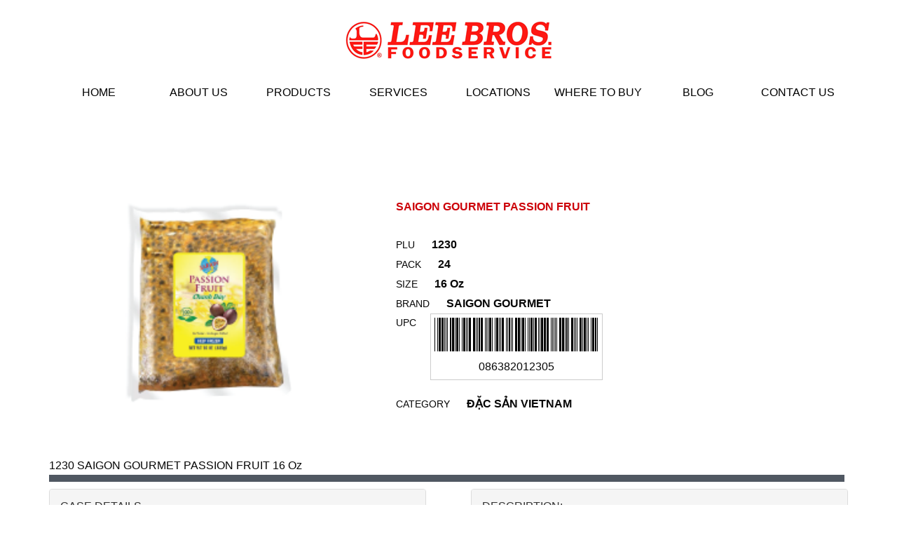

--- FILE ---
content_type: text/html; charset=utf-8
request_url: http://leebros.com/product.php?act=prodetail&catid=153&id=1030
body_size: 3585
content:

<!DOCTYPE html>
<html lang="en">
<head>
<meta charset="utf-8">
<title>www.leebros.com</title>
<meta name="viewport" content="width=device-width">
<meta name="format-detection" content="telephone=no">
<meta http-equiv="Content-Type" content="text/html; charset=utf-8">
<META  name="keywords" content="LeesCoffee, Cafe, Coffee, LeeSandwiches">
<meta http-equiv="Page-Enter" content="blendTrans(Duration=1.0)">
<meta name="description" content="">
<title>www.leebros.com</title>
<link href="skin/sheet/lees.css" type="text/css" rel="stylesheet">
<link href="skin/sheet/leesclass.css" type="text/css" rel="stylesheet">
<link href="skin/sheet/control.css" type="text/css" rel="stylesheet">
<link href="skin/sheet/cart.css" type="text/css" rel="stylesheet">
<link href="skin/sheet/second.css" type="text/css" rel="stylesheet">
<script src="https://code.jquery.com/jquery-3.6.0.min.js"></script>
<script>
    var $3_6_0 = jQuery.noConflict();
</script>
<script src="https://ajax.googleapis.com/ajax/libs/jquery/1.11.3/jquery.min.js"></script>
    <script>
        var $1_11_3 = jQuery.noConflict();
    </script>
<script type="text/javascript" src="skin/sheet/function.js"></script>
</head>
<body>
<div id="header">
    <div id="banner">
      <div class="container-fluid clear">
        <div style="text-align: center" class="logo">
    <a href="http://www.leebros.com"><img src="./skin/images/logo.png" border="0" /></a>
</div>
      </div>
    </div>
    <div id="topmenu">
      <div class="container-fluid">
        <ul class="nav navbar-nav flex pc"  id="cssmenu">
    <li><a  href="index.php">Home</a></li>
    <li><a  href="main.php?act=introduct&amp;content=about">About us</a></li>
    <li class="menu-product-box">
        <a  class="menu-product sp class='active'" href="product.php?act=productcategory">Products</a>
        <a   class="menu-product pc class='active'" href="">Products</a>
        <ul class="list-cat-menu pc">
            <li><a href="product.php?act=product&catid=all">ALL</a></li>
            <li><a href="product.php?act=product&catid=30">LEE'S FROZEN CONCENTRATE COFFEE</a></li>
            		
            <li><a href="product.php?act=product&catid=103">LEE'S COFFEE & TEA (FOODSERVICE)</a></li>
            		
            <li><a href="product.php?act=product&catid=104">GOURMET CAKES</a></li>
            		
            <li><a href="product.php?act=product&catid=105">LEE'S MACARONS</a></li>
            		
            <li><a href="product.php?act=product&catid=106">LEE’S COFFEE EXCLUSIVE FRESH GROUND COFFEE</a></li>
            		
            <li><a href="product.php?act=product&catid=118">PLANT-BASED MILK NON-DAIRY MILK</a></li>
            		
            <li><a href="product.php?act=product&catid=121">LEE’S COFFEE PREMIUM CAFÉ LATTE READY TO DRINK</a></li>
            		
            <li><a href="product.php?act=product&catid=122">TUFOCO</a></li>
            		
            <li><a href="product.php?act=product&catid=124">THANH HA FISH SAUCE-SINCE 1918 | OVER 100 YEARS</a></li>
            		
            <li><a href="product.php?act=product&catid=135">MASAN-CHINSU CHILI SAUCE</a></li>
            		
            <li><a href="product.php?act=product&catid=136">MASAN-CHINSU SOY SAUCE</a></li>
            		
            <li><a href="product.php?act=product&catid=137">MASAN-CHINSU FISH SAUCE</a></li>
            		
            <li><a href="product.php?act=product&catid=138">MASAN-OMACHI POTATO NOODLES</a></li>
            		
            <li><a href="product.php?act=product&catid=139">SPECIALTY INGREDIENTS FOR BUBBLE MILK TEA</a></li>
            		
            <li><a href="product.php?act=product&catid=141">SPECIALTY INGREDIENTS FOR BÁNH MÌ</a></li>
            		
            <li><a href="product.php?act=product&catid=142">SPECIALTY DELI MEATS FOR FAST FOODS</a></li>
            		
            <li><a href="product.php?act=product&catid=143">FROZEN PASTRIES</a></li>
            		
            <li><a href="product.php?act=product&catid=144">FROZEN FULLY BAKED PASTRIES</a></li>
            		
            <li><a href="product.php?act=product&catid=148">ST25 RICE GAO ONG CUA</a></li>
            		
            <li><a href="product.php?act=product&catid=149">SUGAR CANE JUICE MACHINE</a></li>
            		
            <li><a href="product.php?act=product&catid=154">LA FRESH FRUIT JUICE CONCENTRATE</a></li>
            		
            <li><a href="product.php?act=product&catid=153">ĐẶC SẢN VIETNAM</a></li>
            		
            <li><a href="product.php?act=product&catid=155">PREMIUM COFFEE</a></li>
            		
            <li><a href="product.php?act=product&catid=156">MASAN</a></li>
            		
            <li><a href="product.php?act=product&catid=157">VICOSAP</a></li>
            		
            <li><a href="product.php?act=product&catid=158">TIN FISH SAUCE | 300 YEARS HERITAGE</a></li>
            		
            <li><a href="product.php?act=product&catid=163">RICE PAPER</a></li>
            		
            <li><a href="product.php?act=product&catid=160">MASAN-CHINSU SRIRACHA CHILI SAUCE</a></li>
            		
            <li><a href="product.php?act=product&catid=161">MASAN-CHINSU SEASONINGS</a></li>
            		
            <li><a href="product.php?act=product&catid=162">WELLNESS AND HEALTH</a></li>
            		
            <li><a href="product.php?act=product&catid=164">BAKING & SPICES</a></li>
            		
            <li><a href="product.php?act=product&catid=165">RICE PAPER</a></li>
            		
            <li><a href="product.php?act=product&catid=166">PREMIUM RICE PRODUCTS COLLECTION</a></li>		
        </ul>
    </li>
    <li><a  href="main.php?act=service">Services</a></li>
    <li><a  href="main.php?act=location">Locations</a></li>
	<li><a  href="main.php?act=wheretobuy">Where To Buy</a></li>
    <li><a  href="main.php?act=news">BLOG</a></li>
    <li><a  href="main.php?act=contact">Contact us</a></li>
    <li style='display:none'><a href="product.php?act=cusorderprofile">Customer</a></li>
	</ul>
 <div class="menubt sp"> 
    <span class="top"></span>
    <span class="middle"></span> 
    <span class="bottom"></span>
    <div class="text text-menu">Menu</div>
</div>
      </div>
    </div>
  </div>
  <div id="content">
    <div class="container-fluid">
      <script type="text/javascript" src="skin/sheet/connectcode-javascript-code39.js"></script>




<div style="margin-bottom:90px; margin-top:20px;">
    <div>
        <div class="flex prodetail">
            <img class='full-max-width' src="upload/product/1230.png" title="SAIGON GOURMET
PASSION FRUIT - Click here to view larger" style="cursor:pointer; margin-right:10px;" align="left" border="0"/>
			<div class="info">
				<span class="titlebox">SAIGON GOURMET
PASSION FRUIT</span><br /><br />
				<span class="title-left">PLU</span> <b>1230</b><br />
				<span class="title-left">PACK</span> <b>24</b><br />
				<span class="title-left">SIZE</span> <b>16 Oz</b><br />
				<span class="title-left">BRAND</span> <b>SAIGON GOURMET</b><br />
				<div class="flex">
					<span class="title-left">UPC</span>
					<div style="padding: 5px; border: 1px solid #ccc;">
						<div id="barcodecontainer">
							<div id="barcode" >086382012305</div>
						</div>
						<script type="text/javascript">
						/* <![CDATA[ */
						function get_object(id) {
						var object = null;
						if (document.layers) {
							object = document.layers[id];
						} else if (document.all) {
							object = document.all[id];
						} else if (document.getElementById) {
							object = document.getElementById(id);
						}
						return object;
						}
						get_object("barcode").innerHTML=DrawHTMLBarcode_Code39(get_object("barcode").innerHTML,1,"yes","in",0,3,1,3,"bottom","center","","black","white");
						/* ]]> */
						</script>
					</div>
				</div>
				<div style="margin-top: 20px;"><span class="title-left">CATEGORY</span> <b>ĐẶC SẢN VIETNAM</b></div>
				<!--<span class="title-left">PRODUCT OF</span> <b></b>-->
			</div>
        </div>
        <div class="pro-desc">
           <div style="margin: 0 5px 10px 0;border-bottom: 10px solid #505862;">1230 SAIGON GOURMET
PASSION FRUIT 16 Oz</div> 
		   <div class="flex"> 				
				<div class="panel panel-default"> 				
					<div class="panel-heading">CASE DETAILS</div> 				 					
					<table class="table">
						<tbody> 						
						<tr> 							
							<th>Qty&nbsp;Per&nbsp;Case</th> 							
							<td>16 Oz</td> 						
						</tr> 				 						
						<tr> 							
							<th style="width: 50%;">DEMEN-SIONS(inch)</th> 							
							<td style="width: 50%;">16x12x9</td> 													
						</tr> 												
						<tr> 							
							<th>Weight</th> 							
							<td>24</td> 												
						</tr> 								 						
						</tbody> 					
					</table> 					
				</div>
				<div class="panel panel-default"> 				 		<div class="panel-heading">DESCRIPTION:</div>  		<table class="table"> 			<tbody> 						 			<tr> 														 				<td>Passion Fruit is Strong, Tart, and Tropical. 100% Passion Fruit delivers a delicious flavor that is ideal for your recipes of ice cream, sorbets, cocktails, or juices.</td> 						 			</tr> 				 												 						 			</tbody> 					 		</table> 		<div class="panel-heading">INSTRUCTIONS:</div>  		<table class="table"> 			<tbody> 						 			<tr> 														 				<td>Mix 16 oz of Passion Fruit with 14 oz of water and 6 oz of Granulated Sugar. Makes 3 servings.Filled with ice. Adjust to your personal taste and Enjoy!Also ideal for your recipes of ice cream, sorbets, cocktails, or juices.</td> 			</tr> 			</tbody> 					 		</table> 	</div> 
			</div> 
        </div>
    </div>


<div style="margin-bottom:10px; clear:both;"><span class="other">Other products list:</span></div>
		<div style="vertical-align:bottom;">
		<ul>
		<li><a href="product.php?act=prodetail&catid=153&id=6216" class="newshot">TRADITIONAL STICKY RICE WITH MUNG BEAN YOUNG COCONUT (XÔI VỊ)</a></li>
				
		<li><a href="product.php?act=prodetail&catid=153&id=6221" class="newshot">PREMIUM BAKED RICE PAPER WITH X.O SAUCE (BÁNH TRÁNG NƯỚNG XỐT X.O THƯỢNG HẠNG)</a></li>
				
		<li><a href="product.php?act=prodetail&catid=153&id=6260" class="newshot">INSTANT RICE PORRIDGE PUMPKIN, SHRIMP & CRAB FLAVOR</a></li>
				
		<li><a href="product.php?act=prodetail&catid=153&id=5994" class="newshot">CRISPY GLUTINOUS RICE</a></li>
				
		<li><a href="product.php?act=prodetail&catid=153&id=6229" class="newshot">TRADITIONAL STICKY RICE WITH MUNG BEAN YOUNG COCONUT</a></li>
				
		<li><a href="product.php?act=prodetail&catid=153&id=6048" class="newshot">PREMIUM SHRIMP STICKY RICE AND SPINACH BALLS</a></li>
				
		<li><a href="product.php?act=prodetail&catid=153&id=5920" class="newshot">FRESH FROZEN PANDAN LEAVES</a></li>
				
		<li><a href="product.php?act=prodetail&catid=153&id=765" class="newshot">VIETNAMESE BRAND PORK ROLL
(CHA SONG) SAIGON GOURMETS</a></li>
				
		<li><a href="product.php?act=prodetail&catid=153&id=6111" class="newshot">STEWED KING OYSTER MUSHROOM</a></li>
				
		<li><a href="product.php?act=prodetail&catid=153&id=6000" class="newshot">SAIGON GOURMET SRIRACHA HOT CHILI SAUCE 482G</a></li>
		</ul>
		</div>

<div class="pro-vendor">
	<div style="clear: both; font-weight:bold; padding-top:20px; padding-bottom:10px; border-bottom:1px dotted #666666;">
		Vendor Information:
	</div>
    <div>
    <div>
    	<a class='full-max-width' href='product.php?act=productvendor&vendorid=3'><img src="upload/product/vendor/saigongourmet.jpg" style="margin-top:5px; margin-right:10px;max-width: 150px" align="left" border="0" style="margin-right:10px;"/></a>
        <b>Vendor Name</b>: <span class="titlebox">SAIGON GOURMET</span><br />
        <b>Website</b>: <span class="titlebox"></span><br />
    </div>
    <div>    </div>
    </div>
</div>
    </div>
  </div>
	<div id="footer">
    <div class="container-fluid">
      <div class="pc">
<a href="index.php" class="menu_footer">Home</a>  |    
	<a href="main.php?act=introduct&content=about"  class="menu_footer">About us</a>  |
	<a href="product.php?act=product&catid=all"  class="menu_footer">Products</a>  |   
	<a href="main.php?act=service"  class="menu_footer">Services</a>  | 
	<a href="main.php?act=location"  class="menu_footer">Locations</a>  |   
    	<a href="main.php?act=news"  class="menu_footer">News</a>  |   	
	<a href="main.php?act=contact"  class="menu_footer">Contact us</a>     
	<!--<a href="main.php?act=recallproduct" class="menu_footer">Recalls & Product Notices</a>-->
</div>
<div class="coppy">
	<span class="text_footer">Copyright 1980-2020 Lee Bros. Foodservice, Inc. All Rights Reserved. Lee logo is a registered trademark of Lee Bros. Foodservice, Inc.</span>
</div>
    </div>
  </div>
</body>
</html>  


--- FILE ---
content_type: text/css
request_url: http://leebros.com/skin/sheet/lees.css
body_size: 3273
content:
/* CSS Document */
html {
    font-size: 62.5%;
}

div#page
{
	width:996px; margin:0 auto; border:2px solid #3564a2; background-color:#ffffff;
}
div#page #top
{	
	width:966px; margin:10px auto;	
}
div#page #top #banner
{
	height:90px
}
#page #top #topmenu
{
	height:43px; width:960px; margin:0 auto; background:url(../images/top_menu.png) no-repeat;
}
div#page #content
{
	background:url(../images/bg_right.png) right repeat-y; width:996px;
}
div#page #content #main_left
{
	width:740px; float:left; padding-left:16px;
}
div#page #content #main_right
{
	width:196px; float:left; padding-left:20px; padding-right:10px; background:url(../images/top_right.png) 14px 0px no-repeat;
}

#header {
	padding-bottom: 60px;
}

#footer
{
	padding:20px 0 10px 0; 
	color:#FFFFFF; 
	background: #0F5EAB;
	text-align: center;
}

#footer .coppy {
	margin: 20px 0 10px 0;
    text-align: center;
    font-size: 12px;
}


/* Dao add */
.clear:after {
	content: "";
	display: block;
	height: 0;
	clear: both;
	visibility: hidden;
  }
  
  .clear {
	display: inline-table;
  }
  
  /* mac \*/
  * html .clear {
	height: 1%;
  }
  
  .clear {
	display: block;
  }

.fl-left {
	float: left;
}

.fl-right {
	float: right;
}

ul, li {
	list-style: none;
	padding: 0;
    margin: 0;
}

.flex {
	display: flex;
}

.al-center {
	text-align: center;
}

.container-fluid {
    margin-right: auto;
    margin-left: auto;
    max-width: 1440px;
}

@media only screen and (min-width: 1025px) {
	.container-fluid {
	 	padding: 0px 70px;
	}
}

body {
    font-family: 'Montserrat', sans-serif;
    font-size: 16px;
    line-height: 1.42857143;
	color: #070707;
	margin: 0;
	padding: 0;
	line-height: 27px;
}

#banner {
	padding: 20px 0 10px 0;
}

#banner a {
	text-align: center;
}

.navbar-nav > li {
	position: relative;
	flex: 1;
}

.navbar-nav > li .list-cat-menu {
	position: absolute;
	top: 57px;
	z-index: 1000;
}

.navbar-nav > li .list-cat-menu li a {
	width: 350px;
	padding: 3px 20px;
	background-color: #0F5EAB;
	color: #fff;
	display: block;
        font-size: 14px;
}

.navbar-nav > li .list-cat-menu li a:hover {
	opacity: 0.7;
}

.navbar-nav {
	background-color: rgba(255,255,255,0.8);
}

.nav > li > a {
	color: #000;
	font-size: 16px;
	padding-top: 15px;
	padding-bottom: 15px;
	width: 100%;
	position: relative;
    display: block;
	padding: 15px 0;
	text-transform: uppercase;
	text-align: center;
}

.nav > li > a:focus, .nav > li > a:hover,.nav > li > a.active,
.nav .open>a, .nav .open>a:focus, .nav .open>a:hover {
	background-color: #0F5EAB;
	color: #fff;
}

#bxslider img {
	width: 100%;
}

h2 .titlebox {
	font-size: 4rem!important;
	padding-bottom:5px;
	margin-bottom: 40px;
	display: block;
	text-align: center;
	text-transform: uppercase;
}

.rendors-box {
	margin-bottom: 60px;
	text-align: center;
	justify-content: space-around;
	flex-wrap: wrap;
    margin-top: 60px;
}

.rendors-box div {
    width: 20%;
}

.news-hot {
	flex-wrap: nowrap;
	justify-content: space-around;
}

.news-item {
	width: 33.3333%;
	margin-right: 20px;
}

.news-item span {
	margin-left: 10px;
}

.product-items {
	justify-content: space-around;
	flex-wrap: wrap;
}

.product-items a {
	margin: 15px;
	width: 240px;
}

.product-items a p {
	color: #0F5EAB;
	margin: 5px 0;
}

.product-items a:hover {
	opacity: 0.5;
}

.product-items img {
	padding: 10px;
	width: auto;
	height: 200px;
}

.content-main {
	margin: 60px 0;
}

.service-page {
	margin-bottom: 30px;
}

.readmore {
	color: #780000;
}

.product-item-frame,
.promotion-item-frame,
.new-frame,
.brands-frame {
	padding-top: 60px;
}

.new-frame {
	padding-bottom: 60px;
}

.new-frame {
	background: #f9f9f9;
}

.overflow-sp3 {
	padding-bottom: 40px;
}

.promotion-item-frame .container-fluid,
.product-item-frame .container-fluid  {
	padding: 0;
}

.promotion-item-frame .bx-wrapper,
.product-item-frame .bx-wrapper  {
	padding: 0 50px;
}


.brands-frame {
	padding-bottom: 30px;
}

.list-product {
	flex-wrap: wrap;
	justify-content: flex-start;
	margin-top: 30px;
}

.prodetail {
	align-items: center;
	margin: 40px 0;
}

.prodetail .info {
	margin-left: 30px;;
}

.prodetail .info .title-left {
	font-size: 14px;
	display: inline-block;
	margin-right: 20px;
}

.prodetail .info  .pro-desc {
	margin: 60px 0;
}

.pro-note {
	color: #780000;
}

.pro-vendor {
	margin-bottom: 60px;
}

.pro-desc .flex {
	justify-content: space-between;
}

.panel {
    margin-bottom: 20px;
    background-color: #fff;
    border: 1px solid transparent;
    border-radius: 4px;
    -webkit-box-shadow: 0 1px 1px rgba(0,0,0,.05);
    box-shadow: 0 1px 1px rgba(0,0,0,.05);
}

.panel-default {
	width: 47%;
    border-color: #ddd;
}

.table {
	width: 100%;
	border-spacing: 0;
    border-collapse: collapse;
}

.panel-default > .panel-heading {
    color: #333;
    background-color: #f5f5f5;
    border-color: #ddd;
}

.panel-heading {
    padding: 10px 15px;
    border-bottom: 1px solid transparent;
    border-top-left-radius: 3px;
    border-top-right-radius: 3px;
}

.panel > .table-responsive:last-child > .table:last-child, .panel > .table:last-child {
    border-bottom-right-radius: 3px;
    border-bottom-left-radius: 3px;
}

.panel > .panel-collapse > .table, .panel > .table, .panel > .table-responsive > .table {
    margin-bottom: 0;
}

.panel > .table > tbody:first-child > tr:first-child td, .panel > .table > tbody:first-child > tr:first-child th {
    border-top: 0;
}

.table > tbody > tr > td, .table > tbody > tr > th, .table > tfoot > tr > td, .table > tfoot > tr > th, .table > thead > tr > td, .table > thead > tr > th {
    padding: 8px;
    line-height: 1.42857143;
    vertical-align: top;
	border-top: 1px solid #ddd;
	text-align: left;
}

.panel-body {
    padding: 15px;
}

.prodetail img {
	max-height: 400px;
	min-height: 350px;
}

.table-contact {
	margin-bottom: 60px;
}

.table-vendor {
	margin: 60px 0;
}

.table-vendor .titlebox {
	text-align: left;
}

.table-vendor .list-vendor  {
	text-align: center;
}

.table-vendor .list-vendor div {
	display: inline-block;
	margin: 10px;
}

.table-vendor a.link {
	padding: 0 5px;
}

.title-contact {
	text-align: left!important;
	text-transform: capitalize!important;
}

#barcode span {
	height: 0.5in!important;
}

.service-page h2 a {
	font-size: 2rem!important;
	margin-bottom: 0px!important;
}

.FontGrayAbout {
	color: #CC0008;
	font-size: 2rem;
}


.content-service {
	margin-bottom: 60px;
}

#wheretobuy h3 {
	font-size: 30px;
	color: #990000;
	padding-top: 40px;
}

#wheretobuy ul {
	flex-wrap: wrap;
	margin: 50px 0 70px 0;
}

#wheretobuy ul li {
	padding: 40px 0;
    text-align: center;
    width: 20%;
}

#wheretobuylist {
	margin-bottom: 100px;
}

#wheretobuylist h3 {
	font-size: 26px;
	text-align: center;
    padding: 30px 0;
    color: #CC0008;
}

#wheretobuylist h4 {
	font-size: 22px;
	color: #333;
	text-align: center;
	text-align: left;
	font-style: normal;
	margin-bottom: 20px;
}

#wheretobuylist h5 {
	font-size: 18px;
	margin: 0;
	color: #333;
}

#wheretobuylist address {
	color: #666;
	font-style: normal;
}

#wheretobuylist address p {
	margin: 5px 0;
	padding: 0;
}

#wheretobuylist .group {
	margin-bottom: 40px;
}

#wheretobuylist .detail-group {
	background: #f9f9f9;
    padding: 40px;
}

#wheretobuylist .detail-group li {
	width: 33%;
	display: inline-block;
	text-align: left;
	vertical-align: top;
}

#location h1,
#location h2,
#location h4 {
    padding-bottom: 10px;
    line-height: 1em;
    font-weight: 500;
}

#location h1 {
  font-size: 30px!important;
  color: #990000;
}

#location h2 {
    font-size: 26px;
    
}

#location h4 {
    font-size: 18px;
	font-weight: bold;
	margin:0;
	padding: 0;
    text-transform: uppercase;
}

#location li {
	display: inline-block;
	width: 45%;
	vertical-align: top;
}

.blog-landing {
	display: -webkit-box;
    display: -moz-box;
    display: -ms-flex;
    display: -ms-flexbox;
    display: -webkit-flex;
    display: flex;
    -webkit-flex-wrap: wrap;
    -ms-flex-wrap: wrap;
    flex-wrap: wrap;
    margin-top: 50px;
}

.blog-landing .blog-post-container {
	display: inline;
    float: left;
    width: 31%;
    margin: 0 1.04167%;
    display: -webkit-box;
    display: -moz-box;
    display: -ms-flex;
    display: -ms-flexbox;
    display: -webkit-flex;
    display: flex;
    margin-top: 20px;
    margin-bottom: 20px;
	border: 1px solid #c9c9c9;
}

.blog-landing .blog-post-container:nth-of-type(3n+1) {
    clear: left;
}

.blog-landing .blog-post-container:nth-of-type(2n+1) {
    clear: none;
}



.blog-landing .blog-post-container .blog-post-content {
    -webkit-box-flex: 1;
    -moz-box-flex: 1;
    -webkit-flex: 1;
    -ms-flex: 1;
    flex: 1;
}

.blog-landing .blog-post-container .blog-post-content .featured-object {
    width: 100%;
}

.blog-landing .blog-post-container .blog-post-content .featured-object img {
    width: 100%;
}

.blog-landing .blog-post-container .blog-content-inner {
    padding: 20px;
}

.blog-landing .blog-post-container .blog-content-inner .blog-header h2 {
    margin-top: 0;
}

.blog-post-container .blog-post-content .blog-header .blog-title {
    font-size: 18px;
    font-size: 1.8rem;
    line-height: 26px;
    font-weight: 700;
}

h2, h1.taxonomy-title {
    font-family: 'Montserrat', sans-serif;
    font-weight: 400;
    color: #070707;
    font-size: 30px;
    font-size: 3rem;
    line-height: 50px;
    text-transform: uppercase;
}

.blog-post-container .blog-post-content .blog-header .blog-title a {
    text-decoration: none;
}

.blog-post-container .blog-post-content .blog-header .blog-category {
    font-size: 16px;
    font-size: 1.6rem;
    line-height: 24px;
    font-weight: 300;
    color: #5d5d5d;
}

.blog-post-container .blog-post-content .blog-header .blog-category a {
    text-decoration: none;
    font-weight: 700;
}

.blog-landing .blog-post-container .blog-content-inner .blog-footer {
    margin-top: 20px;
}

.blog-landing .blog-post-container .blog-content-inner .blog-footer .read-more {
    display: inline-block;
}

.blog-landing .blog-post-container .blog-content-inner .blog-footer .read-more a {
    display: inline-block;
    width: 153px;
    height: 40px;
    background: #0054a6;
    border: 1px solid #0054a6;
    border-radius: 6px;
}

.blog-post-container .blog-post-content .blog-footer .read-more a {
    color: #fff;
    font-size: 16px;
    font-size: 1.6rem;
    line-height: 38px;
    font-weight: 700;
    text-decoration: none;
    text-transform: uppercase;
    text-align: center;
}

.blog-landing .blog-post-container .blog-content-inner .blog-footer .blog-date {
    display: inline-block;
    float: right;
}

.blog-post-container .blog-post-content .blog-footer .blog-date {
    color: #5d5d5d;
}

.blog-landing .blog-post-container .blog-content-inner .blog-header {
	clear: both;
	padding-top: 20px;
}

.blog-post-container  article  {
	width: 100%;
}

section.content-full {
    display: inline;
    float: left;
    width: 97.91667%;
    margin: 0 1.04167%;
}

.line {
    float: left;
    width: 100%;
    height: 1px;
    background: #b7b7b7;
    margin: 40px 0 50px 0;
}

.navigation-container {
	text-align: center;
}

.navigation {
    display: -webkit-box;
    display: -moz-box;
    display: -ms-flex;
    display: -ms-flexbox;
    display: -webkit-flex;
    display: flex;
    -webkit-flex-direction: row;
    -ms-flex-direction: row;
    flex-direction: row;
    -webkit-justify-content: space-between;
    -ms-justify-content: space-between;
    justify-content: space-between;
}

.navigation {
    float: left;
    width: 100%;
}

.navigation .post-info {
    text-align: center;
	margin: 0 auto;
}

.blog-single .navigation .post-info .blog-date {
    font-size: 16px;
    font-size: 1.6rem;
    line-height: 26px;
    color: #5d5d5d;
}

.blog-single .navigation .nav-previous a, .blog-single .navigation .nav-next a {
    font-size: 16px;
    font-size: 1.6rem;
    text-decoration: none;
    text-align: center;
    line-height: 38px;
}

.blog-single .list-photos li {
    margin: 0 10px;
}

.blog-single .list-photos li img {
    width: 100%;
}

.blog-single .list-photos li:nth-child(1) {
    margin-left: 0;
}

.blog-single .list-photos li:nth-child(3) {
    margin-right: 0;
}

.navigation .nav-previous a {
    display: inline-block;
    width: 167px;
    height: 40px;
    border: 1px solid #5d5d5d;
    border-radius: 6px;
}

.navigation .nav-next {
    margin-top: 0!important;
    order: 2;
	position: relative;
	right: 0;
	top: 0;
	margin-top: 0;
}

.navigation .nav-next {
    display: inline-block;
    float: right;
    margin-top: 30px;
}

.blog-single-banner .cms-featured-image {
    text-align: center;
}

.blog-single {
    margin: 30px 0;
}

.wrapper {
    padding: 0px 70px;
}

section.content-full {
    display: inline;
    width: 97.91667%;
    margin: 0 1.04167%;
}

.blog-single .blog-title {
    font-size: 22px;
    font-size: 2.2rem;
    line-height: 26px;
    font-weight: 700;
    text-transform: uppercase;
}

.navigation .nav-previous {
    display: inline-block;
    float: left;
    margin-top: 30px;
	position: absolute;
	left: 0;
}

.navigation .nav-previous {
    margin-top: 0;
    order: 0;
}

.blog-single .navigation .post-info .blog-date span {
    font-weight: 700;
}

.navigation .nav-next a {
    display: inline-block;
    width: 137px;
    height: 40px;
    border: 1px solid #5d5d5d;
    border-radius: 6px;
}

#nav-below {
	position: relative;
}

.clear:after {
  content: "";
  display: block;
  height: 0;
  clear: both;
  visibility: hidden;
}

.clear {
  display: inline-table;
}

/* mac \*/
* html .clear {
  height: 1%;
}

.clear {
  display: block;
}

.blog-single p,
.blog-single span {
    color: #070707!important;
}

.bx-viewport .product-items div,
#box-slider-new div {
    text-align: center;
}

.heading-box {
  display: flex; 
  justify-content: space-between;
}

h2 .titlebox.title-download {
  font-size: 2.5rem!important;
  text-transform: capitalize!important;
}

.list_recallproduct {
  padding-bottom: 50px;
}

.list_recallproduct li {
  border-bottom: 1px dotted #ccc;
  padding-bottom: 10px;
}

.list_recallproduct li:last-child {
    border-bottom: none;
}

.list_recallproduct p {
  margin-bottom: 0px;
}

.list_recallproduct a {
  color: #0060a9;
  font-size: 1.6rem;
}

.introrecallproduct {
  font-size: 2.3rem;
}



--- FILE ---
content_type: text/css
request_url: http://leebros.com/skin/sheet/leesclass.css
body_size: 828
content:
/* CSS Document */
.contactform{
	text-align:right; padding-right:10px; width:120px;
}
.textlogin
{
	color:#993300;
}
a{
	text-decoration:none; color:#333333
}
a:hover{
	text-decoration:none; color:#666666;
}
a.more{
	text-decoration:none; color:red;
}
a.more:hover{
	text-decoration:none; color:#666666;
}
a.menu_footer
{
	color:#FFFFFF; font-size:14px; text-decoration:none; text-transform:uppercase; font-weight:bold;
}
a.menu_footer:hover
{
	color:#333333;
}
.icon_flash
{
	text-align:right; margin-bottom:5px; margin-left:18px;
}
.box_producthome
{
	width:243px; height:163px; background:url(../images/box_product.png) no-repeat;
}
.titlebox{
	color: #CC0008; font-size:16px; font-weight:bold;
}
a.titlebox{
	font-size:16px; font-weight:bold; text-decoration:none;
}
a.titlebox:hover{
	color:#FF6600; font-size:16px; font-weight:bold;
}
a.titlenews
{ 
	color:#CC0008; font-weight:bold; text-decoration:none;
}
a.titlenews:hover
{ 
	color:#FF6600; font-weight:bold;
}
a.newshot
{
	color:#000000; text-decoration:none;
	text-align: center;
}
a.newshot:hover
{
	color:#666666;
}
.content
{
	color:#620808; 
}
.other{
	color:#780000; font-style:italic;
}
span.member
{
	margin-left:30px;
}
a.link
{
	color:#780000; text-decoration:none;
}
a.link:hover
{
	color:#FF6600
}
a.linki
{
	color:#780000; font-style:italic; text-decoration:none;
}
a.linki:hover
{
	color:#FF6600
}
.errorinfo
{
	color:#FF0000; font-style:italic;
}
.titleboxproduct{
	padding:10px 0; font-size: 1.5rem; text-transform:uppercase; text-align:left; padding-left:10px;border-bottom:1px dotted #000000;
}


.shoptext{
	font-size:12px;
}
.shopprice{
	font-size:15px; font-family:tahoma; font-weight:bold; color:#993300;
}

a.shoplink{
	color:#0072bc; text-decoration:none;  font-weight:bold;
}
a.shoplink:hover{
	color:#67bbf1;
}

.product_title
{
	font-family:Tahoma; font-size:14px; font-weight:bold; color:#006699;
}
div.product_images
{
	width:250px; padding-top:0px; text-align:center; vertical-align:top;
	float:left;
}
div.product_order
{
	width:300px; padding-top:0; text-align:left; float:left;
}

div.product_info
{
	clear: both; text-align:left; padding-top:15px;
}
.vendorname
{
	text-transform:uppercase; font-weight:bold;font-size: 13px;
}
a.category
{
	color:#000000; text-decoration:none;
}
a.category:hover
{
	color:#666666;
}
a.productsearch
{
	text-decoration:none; color:#000000; font-size:9px;
}
a.productsearch:hover
{
	text-decoration:none; color:#666666; font-weight:bold; font-size:9px;
}
/*Weekly ADV*/
.advgroup
{
	Color:red; font-size:18px; font-family:arial; font-weight:bold; text-transform:uppercase;
}
a.advgroup
{
	Color:red; font-size:18px; font-family:arial; font-weight:bold; text-transform:uppercase;
}
a.advgroup:hover
{
	Color:#cccccc;
}

--- FILE ---
content_type: text/css
request_url: http://leebros.com/skin/sheet/control.css
body_size: 513
content:
/* CSS Document */
input.contact
{
	height:30px;
	width: 500px;
	margin: 5px 0;
}
textarea.contact
{
	line-height:20px; border:1px solid #cccccc; width:500px;
}
textarea.sendcard
{
	width:276px; height:150px; background:none; border:1px solid #006699;
}
input.sendcard
{
	width:276px; background:none; border:1px solid #006699;
}
input.button_contact{
	border:1px solid #3564a2; background:#3564a2; color:#FFFFFF; cursor:pointer; font-size:16px; padding: 7px 25px;margin-right: 20px;

}
input.buttonLogin
{
	border:none; background:url(../images/button_login.gif); height:21px; width:110px; cursor:pointer; color:#993300; font-size:16px; font-family:tahoma; text-align:left; padding-left:10px;
}
input.text_login
{
	border:1px solid #CCCCCC; width:100px; margin-right:5px; font-size:16px; height:16px; padding-top:2px; padding-left:3px;
}
select{
	font-family:tahoma; height: 40px;padding: 10px;font-size: 16px;
}
input.text
{
	width:150px; height:18px;
}
input.textA
{
	width:180px; height:18px;
}
input.button_basket
{
	width:80px; background-color:#780000; color:#ffffff; font-size:16px; border:none;
}
input.product_order_one
{
	width:131px; background:url(../images/addtocart.png); border:none; cursor:pointer; height:24px;
}
input
{
	border:1px solid #cccccc;
}
select
{
	border:1px solid #cccccc; list-style:none;
}

--- FILE ---
content_type: text/css
request_url: http://leebros.com/skin/sheet/cart.css
body_size: 1816
content:
.cart__prodetail {
    margin-top: 20px;
    align-items: end;
}
.cart__prodetail li {
    font-size: 1.5rem;
    line-height: 1.5;
    margin-right: 10px!important;
}

.cart__input,
.cart__dropdown {
    background: #fff;
    border: 1px solid #0F5EAB;
    color: #0F5EAB;
    font-size: 14px;
    font-size: 1.4rem;
    padding: 5px 10px;
    height: 20px;
    border-radius: 3px;
}

.cart__input {
    width: 50px;
}

.cart__dropdown {
    width: 70px;
    height: 32px;
}

.cart__button { 
    background-image: none;
    background: #0F5EAB;
    border: 2px solid #0F5EAB;
    color: #fff;
    cursor: pointer;
    display: inline-block;
    font-family: 'Montserrat', sans-serif;
    font-weight: 400;
    font-size: 15px;
    font-size: 1.5rem;
    text-decoration: none;
    text-transform: uppercase;
    vertical-align: middle;
    -webkit-border-radius: 5px;
    -moz-border-radius: 5px;
    -o-border-radius: 5px;
    border-radius: 5px;
    padding: 5px 20px;
}   

.cart__button:hover {
    background: #fff;
    border: 2px solid #0F5EAB;
    color: #0F5EAB;
    text-decoration: none;
}

.cart__list {
    margin-top: 30px;
}

.cart__list>li {
    background-color: #f8e9e9;
    padding: 20px;
    margin-bottom: 20px;
    align-items: center;
}

.cart__list__detail {
    width: 40%;
}

.cart__list li img {
    width: 200px;
    margin-right: 30px;
}

.cart__list__quantity {
    margin-left: 50px;
}

.cart__list__quantity li {
    margin: 0 5px;
}

.cart__address {
    margin: 30px 0 60px 0;
    font-size: 1.8rem;
    color:#0a4279;
    align-items: center;
}

.cart__address .cart__dropdown {
    width: 300px;
    height: 42px;
}


.cart__address li {
    margin-right: 20px;
}

.cart__address__input {
    width: 500px;
    max-width: 100%;
    height: 20px;
    padding: 10px;
    border: 1px solid #0F5EAB;
    border-radius: 5px;
    margin-left: 10px;
}

.cart__order {
    justify-content: center;
    margin-bottom: 90px;
    font-weight: 400;
}

.cart__order .cart__button {
    font-size: 1.6rem;
    padding: 5px 30px;
    margin: 0 10px;
}

.cartlogin {
   justify-content: center;
   align-items: center;
}

.cartlogin__box {
    width: 600px;
    max-width: 100%;
    padding: 40px;
    background: #b4d6f6;
    border-radius: 15px;
    color: #fff;
    font-size: 1.8rem;
    margin: 100px 0 150px 0;
    flex-direction: column;
    align-items: center;
}

.cartlogin h2 .titlebox {
    color: #0F5EAB;
    margin-bottom: 20px;
}

.cartlogin li {
    margin-bottom: 20px;
}

.cartlogin label {
    width: 100px;
    color: #0F5EAB;
    display: inline-block;
}

.cartlogin__input {
    width: 300px;
    border: 1px solid #fff;
    margin-left: 20px;
}

.cartlogin .cart__button {
    margin-top: 20px;
}

.cartlogin li:last-child {
    justify-content: center;
}

.cart__mess {
    font-size: 1.6rem;
    color: #CC0008;
    margin: 0 auto 15px auto;
    display: block;
}

.orderlist {
    width: 100%;
    margin-bottom: 100px; 
}

.orderlist table {
    width: 100%;
    border-collapse: collapse;
    border: none;
    margin: 0 auto;
}

.orderlist th,
.orderlist td {
    padding: 7px 10px;
}

.orderlist th {
    text-align: left;
    background-color: #3a71a6;
    color: #fff;
    font-size: 1.6rem;
}

.orderlist td {
    text-align: left;
    font-size: 1.4rem;
    color: #292828;
}

.orderlist td:first-child {
    padding-left: 30px;
}

.orderlist tr:first-of-type(2n+1) td {
    background-color: #e1edf8;
}

.orderlist .cart__button {
    font-size: 1.4rem;
    text-transform: capitalize;
    padding: 0px 7px;
}

.orderdetail h3 {
    color: #4e4f51
}

.orderdetail img {
    width: 120px;
}

.orderdetail__back {
    justify-content: center;
    margin-top: 60px;
}

.mess_number {
    color: #6e6b6b;
    font-size: 1.4rem;
    text-align: center;
    display: block;
    margin-left: 40px;
}
a.cart__mess {
    margin-left: 125px;
}

.cus__order {
    align-items: start;
    margin-top: 30px;
    margin-bottom: 100px;
}

.cart__menuleft {
    width: 20%;
    border-top-left-radius: 15px;
    border-top-right-radius: 15px;
}

.cart__contentright {
    width: 75%;
    margin-left: 5%;
}

.cart__contentright .cartlogin__box {
    margin-top: 0px;
}

.cart__contentright .cartlogin__box label {
    color: #0F5EAB;
}

.cus__orderchangepassflex .cart__button {
    margin: 50px auto 22px auto;
}

.cart__menuleft li:first-child {
    background-color: #3a71a6;
    padding: 7px 20px;
    color: #fff;
    font-size: 1.6rem;
    text-align: center;
    text-transform: uppercase;
    font-weight: 700;
}
.cart__menuleft li {  
    border: 1px solid #0F5EAB;
    border-top: none;
}

.cart__menuleft li a {
    display: block;
    font-size: 1.6rem;
    color: #0a3c6f;
    padding: 10px 20px;
}

.cart__menuleft li:hover {
    background-color: #3f84c8;
}

.cart__menuleft li:hover a {
    color: #fff;
}

.cusorderprofile {
    margin-bottom: 100px;
}

.cusorderprofile table {
    width: 100%;
    border: none;
    margin: 0;
    padding: 0;
    border-collapse: collapse;
    border: 1px solid #7eb0e2;
    border-bottom: none;
}

.cusorderprofile th {
    width: 200px;
    background-color: #bdd8f3;
    color: #0F5EAB;
}

.cusorderprofile th, .cusorderprofile td {
    padding: 10px 20px;
    font-size: 1.6rem;
    text-align: left;
    border-bottom: 1px solid #7eb0e2;
}

.cusorderprofile td p {
    margin-bottom: 10px;
}

.cart__contentright h2 {
    margin-top: 0;
}

.cart {
    min-height: 500px;
}

.cus__orderchangepass .cart__contentright li:last-child {
    justify-content: center;
    margin-top: 50px;
}

@media all and (max-width: 768px) {
    .cart__prodetail {
        display: flex!important;
        margin-top: 14px;
    }
    .cart__prodetail li {
        margin-right: 7px!important;
    }
    
    .cart__input,
    .cart__dropdown {
        padding: 3px 7px;
    }

    .cart__dropdown {
        height: 28px;
    }
    
    .cart__button { 
        padding: 3px 15px;
    }  
    
    .cart__list {
        margin-top: 20px;
    }
    
    .cart__list>li {
        width: 90%;
        padding: 14px;
        margin-bottom: 14px;
    }
    
    .cart__list__detail {
        width: 100%;
    }
    
    .cart__list li img {
        width: 100px;
        margin-right: 20px;
    }
    
    .cart__list__quantity {
        margin-left: 0;
        display: flex !important;
        align-items: end;
    }
    
    .cart__list__quantity li {
        margin: 0 3px;
    }
    
    .cart__address {
        width: 100%;
        margin: 20px 0 40px 0;
    }
    
    .cart__address .cart__dropdown {
        width: 90%;
        height: 30px;
    }
    
    .cart__address li {
        margin-right: 15px;
    }
    
    .cart__address__input {
        width: 100%;
        height: 14px;
        padding: 7px;
        border-radius: 3px;
        margin-left: 7px;
    }
    
    .cart__order {
        margin-bottom: 60px;
        display: flex !important;
    }
    
    .cart__order .cart__button {
        padding: 3px 20px;
        margin: 0 7px;
    }
    
    .cartlogin__box {
        padding: 27px;
        border-radius: 10px;
        margin: 70px 0 100px 0;
    }
    
    .cartlogin h2 .titlebox {
        margin-bottom: 14px;
    }
    
    .cartlogin li {
        margin-bottom: 14px;
    }
    
    .cartlogin label {
        width: 100%;
        display: block;
    }
    
    .cartlogin__input {
        width: 100%;
        margin-left: 0;
    }
    
    .cartlogin .cart__button {
        margin-top: 17px;
    }
    
    .orderlist {
        margin-bottom: 70px; 
    }
    
    .orderlist th,
    .orderlist td {
        padding: 5px 7px;
    }
    
    .orderlist td:first-child {
        padding-left: 20px;
    }
    
    .orderlist .cart__button {
        padding: 0px 5px;
    }
    
    .orderdetail img {
        width: 80px;
    }
    
    .orderdetail__back {
        margin-top: 40px;
    }

    a.cart__mess {
        margin-left: 0;
    }
    
    .cus__order {
        margin-top: 20px;
        margin-bottom: 40px;
    }
    
    .cart__menuleft {
        width: 100%;
        border-top-left-radius: 10px;
        border-top-right-radius: 10px;
    }
    
    .cart__contentright {
        width: 100%;
        margin-left: 0;
    }
    
    .cus__orderchangepassflex .cart__button {
        margin: 30px auto 15px auto;
    }
    
    .cart__menuleft li:first-child {
        padding: 5px 14px;
    }
    
    .cart__menuleft li a {
        padding: 7px 14px;
    }
    
    .cusorderprofile {
        margin-bottom: 50px;
    }
    
    .cusorderprofile th {
        width: 30%;
    }
    
    .cusorderprofile th, .cusorderprofile td {
        padding: 7px 14px;
    }
    
    .cusorderprofile td p {
        margin-bottom: 7px;
    }

    .cart {
        min-height: auto;
    }
    
    .cus__orderchangepass .cart__contentright li:last-child {
        margin-top: 30px;
    }
    
}

--- FILE ---
content_type: text/css
request_url: http://leebros.com/skin/sheet/second.css
body_size: 1845
content:
@charset "utf-8";

/*--------------------------------------------------------------------------------------------------

   second

--------------------------------------------------------------------------------------------------*/
nav.pc {
  display: flex;
}

.sp {
  display: none;
}

.navbar-nav.pc {
  display: flex;
}

.navbar-nav li .menu-product.sp {
  display: none!important;
}

.navbar-nav li .menu-product.pc {
  display: block!important;
}

.list-cat-menu {
  display: none;
}


@media all and (max-width: 768px) {

  .sp {
    display: block;
  }
  
  .pc {
    display: none;
  }

  .fl-left,
  .fl-right {
    float: none;
  }
  
  .container-fluid {
    width: 90%;
  }

  .full-max-width {
    max-width: 100%!important;
  }
  
  .full-width {
    width: 100%!important;
  }

  p {
	  line-height: 1.4;
  }

  .flex {
    display: inline-block;
  }

  body {
    font-size: 14px;
    line-height: 1.4;
  }

  .menubt {
    z-index: 3;
    width: 40px;
    height: 40px;
    display: block;
    right: 7px;
    top: 15px;
    position: absolute;
    background: #D71920;
  }
  
  .menubt span {
    width: 30px;
    height: 3px;
    display: block;
    background: #fff;
    border-radius: 0;
    position: absolute;
    right: 5px;
    top: 13px;
    transition: all 0.4s;
    transform: rotate(0deg);
  }
  
  .menubt .top {
    -webkit-transform: translateY(-250%);
    -ms-transform: translateY(-250%);
    transform: translateY(-250%);
  }
  
  .menubt .bottom {
    -webkit-transform: translateY(250%);
    -ms-transform: translateY(250%);
    transform: translateY(250%);
  }
  
  .menubt .menuclick1 {
    transform: rotate(-215deg);
  }
  
  .menubt .menuclick2 {
    background-color: rgba(255,255,255,0);
  }
  
  .menubt .menuclick3 {
    transform: rotate(215deg);
  }
  
  .menubt .text-menu {
    color: #fff;
    padding-top: 22px;
    text-align: center;
    font-weight: bold;
    font-size: 12px;
  }

  .navbar-nav li .menu-product.pc {
    display: none!important;
  }

  .navbar-nav li .menu-product.sp {
    display: block!important;
  }

  .navbar-nav.pc {
    display: none;
  }

  .navbar-nav .container {
    padding: 0;
  }

  .logo img {
    width: 200px;
  }
  
  #header .container-fluid {
	width: 100%;
  }
  
  #header {
	padding-bottom: 0px;
  }
  
  .navbar-nav {
    background: rgba(114,113,113,0.9);
    position: absolute;
    top: 72px;
    left: 0;
    z-index: 1000;
    height: auto;
    padding-bottom: 24px;
    padding-top: 20px;
    width: 100%!important;
  }
  
  .navbar-nav {
    width: 100%!important;
    height: auto!important;
  }
  
  .navbar-nav li {
    width: 100%;
  }
  
  .navbar-nav li a {
    width: auto!important;
    text-align: left;
    font-size: 18px;
    writing-mode: inherit;
    color: #fff;
    font-weight: bold;
    padding: 10px 15px 10px 30px;
  }
  

  nav ul li::before, 
  nav ul li:last-child::after {
    height: auto;
  }

  #banner {
    padding: 10px 0;
  }
  
/*--------------------------------------------------------------------------------------------
  top
--------------------------------------------------------------------------------------------*/
  .bx-wrapper .bx-pager {
    display: none;
  }

  h2 .titlebox {
    font-size: 2.7rem!important;
    margin-bottom: 20px;
    line-height: 1.2;
  }

  .product-items {
    margin-bottom: 10px;
    text-align: center;
  }

  .product-items a {
    margin: 0 15px 20px 15px;
    display: inline-block;
  }

  .news-item {
    width: 90%;
    margin: 0 auto;
  }

  a.newshot {
    margin-bottom: 5px;
  }

  .news-hot {
    margin-bottom: 10px;
  }

  .rendors-box {
    margin-top: 0;
  }

  .rendors-box div {
    display: inline-block;
    width: 45%;
  }

  .rendors-box div img {
    max-width: 100%;
    height: auto;
  }

  #footer {
    padding: 10px 0 10px 0;
    margin-top: 0px;
  }

  #footer .coppy {
    margin: 10px 0 0px 0;
  }

  .logo {
    text-align: left!important;
    padding-left: 5%;
  }

  .content-main {
    margin: 30px 0 0 0;
  }

  .content-main table {
    margin-top: 20px;
    width: 99%;
  }

  .content-main td {
    width: 100%!important;
    float: left;
  }

  .service-detail-page img {
    width: 100%;
    height: auto;
  }

  .prodetail .info {
    margin-left: 0;
    margin-bottom: 30px;
  }
  
  .panel-default {
    width: 100%;
  }
  
  .pro-vendor {
      margin-bottom: 30px;
  }

  .product-item-frame, .promotion-item-frame, .new-frame, .brands-frame {
    padding-top: 20px;
  }

  .promotion-item-frame, .new-frame {
    padding-bottom: 20px;
  }

  .rendors-box div {
    margin: 5px;
  }

  .rendors-box {
    margin-bottom: 10px;
  }

  .contactform {
    text-align: left;
  }

  input.contact,
  textarea.contact {
    width: 100%;
  }

  .table-submit td {
    width: 80px!important;
    float: none;
  }

  input.button_contact {
    margin-right: 0;
  }

  .note-contact {
    padding-left: 0!important;
    padding-top: 20px;
  }

  .table-contact {
    margin-bottom: 30px;
  }

  .table-vendor {
    margin: 30px 0;
  }

  .table-vendor a.link {
    padding: 0 10px;
  }

  .content-service {
    margin-bottom: 30px;
  }

  .list-product {
    margin-top: 0;
  }

 /* .overflow-sp1,
.overflow-sp3 {
    overflow: scroll;
    overflow-y: scroll;
    overflow-y: scroll;
    overflow-y: hidden;
    width: 100%;
  }
  
.overflow-sp1 .product-items,
.overflow-sp3 .product-items {
    padding-bottom: 30px;
    text-align: center;
    width: 1400px;
    overflow: hidden;
    display: block;
  } */

  /* .overflow-sp3 .product-items {
    width: 840px;
  } */

  .promotion-item-frame .container-fluid,
  .product-item-frame .container-fluid {
    width: 100%;
  }

  .promotion-item-frame .bx-wrapper,
  .product-item-frame .bx-wrapper {
    padding: 0 30px;
  }
  
  #wheretobuy h3 {
    font-size: 25px;
    padding-top: 0px;
  }
  
  #wheretobuy ul {
    width: 100%;
    text-align: center;
	margin: 0 0 40px 0;
  }
  
  #wheretobuy ul li {
    padding: 20px;
    text-align: center;
    width: auto;
    display: inline-block;
  }
  
  #wheretobuylist {
	margin-bottom: 50px;
}

#wheretobuylist h3 {
	font-size: 18px;
	color: #333;
	text-align: center;
	padding: 0;
}

#wheretobuylist h4 {
	font-size: 16px;
	color: #333;
	text-align: center;
	text-align: left;
}

#wheretobuylist h5 {
	font-size: 16px;
}

#wheretobuylist address p {
	margin: 5px 0;
}

#wheretobuylist .group {
	margin-bottom: 25px;
}

#wheretobuylist .detail-group li {
	width: 100%;
}

#wheretobuylist .detail-group {
	padding: 0px 20px 0px 20px;
}

#location {
	margin-bottom: 30px;
}

#location h1{
  font-size: 26px!important;
}

#location h2 {
    font-size: 22px;
}

#location h4 {
    font-size: 16px;
}

#location li {
	width: 100%;
}

#location p {
	padding-bottom: 0.5em;
}

.blog-landing .blog-post-container  {
	width: 100%;
}

.blog-single-banner img {
	max-width: 100%;
}

.wrapper {
    padding: 0;
}

.navigation .nav-previous,
.navigation .nav-next {
	position: absolute;
	top: unset;
	bottom: 0;
	padding-bottom: 0;
}

.blog-single .navigation .nav-previous a, .blog-single .navigation .nav-next a {
	font-size: 1.4rem;
}

#nav-below {
  padding-bottom: 60px;
}

.line {
	margin: 0px 0 30px 0;
}

.navigation .nav-previous a {
	    width: 140px;
}

.navigation-container {
  margin-bottom: 30px;
}

.blog-single img {
  max-width: 100%!important;
  height: auto!important;
}
	
.heading-box {
  flex-direction: column-reverse;
}

.list_recallproduct {
  padding-bottom: 32px;
}

.list_recallproduct li {
  padding-bottom: 7px;
}

.list_recallproduct a {
  font-size: 1.4rem;
}

.introrecallproduct {
  font-size: 1.8rem;
}

}

--- FILE ---
content_type: application/javascript
request_url: http://leebros.com/skin/sheet/function.js
body_size: 969
content:



$1_11_3(function(jQuery) {
  var str = window.location.href;
//scroll-------------------------------------------------
  jQuery('a[href*=#]').click(function() {		
      var $target = jQuery(this.hash);
      $target = $target.length && $target || jQuery('[name=' + this.hash.slice(1) +']');
      if ($target.length) {
        targetOffset = $target.offset().top;
        
        jQuery((navigator.userAgent.indexOf("Opera") != -1) ? document.compatMode == 'BackCompat' ? 'body' : 'html' :'html,body').animate({scrollTop: targetOffset}, 1000);
       return false;
      }
  });
		
  //pagetop-------------------------------------------------
   
     var topBtn = jQuery('#ptop');	
     topBtn.hide();
     jQuery(window).scroll(function () {
        if (jQuery(this).scrollTop() > 100) {
           topBtn.fadeIn();
        } else {
           topBtn.fadeOut();
        }
     });
    topBtn.click(function () {
        jQuery('body,html').animate({
           scrollTop: 0
          }, 1000);
          return false;
    });

  
  //menu-------------------------------------------------
  //button
	  jQuery(".menubt").click(function(){
		  jQuery(".top").toggleClass("menuclick1");
	  });
    
	  jQuery(".menubt").click(function(){
		  jQuery(".middle").toggleClass("menuclick2");
	  });
    
	  jQuery(".menubt").click(function(){
		  jQuery(".bottom").toggleClass("menuclick3");
	  });
  
	//window
    jQuery('.menubt').on('click', function() {
      jQuery('.navbar-nav').slideToggle();
    });
  
	//menu close
	  jQuery('.navbar-nav a').on('click', function(){
		  if (window.innerWidth <= 768) {
			 jQuery('.menubt').click();
		 }
    });

    // jQuery('.product-frame').each(function (i, value) {
    //   jQuery(this).hover(function (e) {
    //     jQuery('.list-product').css('display', "none");
    //     jQuery(this).next('.list-product').css('display', "flex");
    //   }, function () {
    //     jQuery(this).next('.list-product').css('display', "flex");
    //   });
  //});


  if(jQuery(window).width() > 768) {
    //menu slidedown 
    jQuery(".list-cat-menu").hide();
    jQuery(".menu-product").hover(function(){
      jQuery(".list-cat-menu").fadeIn();
    });

    jQuery(".menu-product-box").mouseleave(function(){
      jQuery(".list-cat-menu").hide();
    });
  }
  
});

$1_11_3(document).ready(function($){
  $('#bxslider').bxSlider({
    auto: true,
    mode: 'fade',
    pager: true,
    controls: false,
    touchEnabled: false
  });

  $('#box-slider-seller').bxSlider({
    auto: false,
    slideWidth: 240,
    pager: false,
    controls: true,
    minSlides: 1,
    maxSlides: 5,
    slideMargin: 40,
    touchEnabled: false
  });

  $('#box-slider-new').bxSlider({
    auto: false,
    slideWidth: 240,
    pager: false,
    controls: true,
    minSlides: 1,
    maxSlides: 5,
    slideMargin: 40,
    touchEnabled: false
  });

  $('#box-slider-commingsoon').bxSlider({
    auto: false,
    slideWidth: 240,
    pager: false,
    controls: true,
    minSlides: 1,
    maxSlides: 5,
    slideMargin: 40,
    touchEnabled: false
  });

});



--- FILE ---
content_type: application/javascript
request_url: http://leebros.com/skin/sheet/connectcode-javascript-code39.js
body_size: 2911
content:

/*
 * This file is part of HTML Barcode SDK.
 *
 *
 * ConnectCode provides its HTML Barcode SDK under a dual license model designed 
 * to meet the development and distribution needs of both commercial application 
 * distributors and open source projects.
 *
 * For open source projects, please see the GNU GPL notice below. 
 *
 * For Commercial Application Distributors (OEMs, ISVs and VARs), 
 * please see <http://www.barcoderesource.com/duallicense.shtml> for more information.
 *
 *
 *
 *
 * GNU GPL v3.0 License 
 *
 * HTML Barcode SDK is free software: you can redistribute it and/or modify
 * it under the terms of the GNU General Public License as published by
 * the Free Software Foundation, either version 3 of the License, or
 * (at your option) any later version.
 * 
 * HTML Barcode SDK is distributed in the hope that it will be useful,
 * but WITHOUT ANY WARRANTY; without even the implied warranty of
 * MERCHANTABILITY or FITNESS FOR A PARTICULAR PURPOSE.  See the
 * GNU General Public License for more details.
 *
 * You should have received a copy of the GNU General Public License
 * along with Foobar.  If not, see <http://www.gnu.org/licenses/>.
 *
 */
		function DrawHTMLBarcode_Code39(data,
						    checkDigit,
						    humanReadable,
						    units,
						    minBarWidth,
						    width,height,
						    barWidthRatio,
						    textLocation,
						    textAlignment,
						    textStyle,
						    foreColor,
						    backColor)
		{
			return DrawBarcode_Code39(data,
						 checkDigit,
						 humanReadable,
						 units,
						 minBarWidth,
						 width,height,
						 barWidthRatio,
						 textLocation,
						 textAlignment,
						 textStyle,
						 foreColor,
						 backColor,
						 "html");
		}

            function DrawBarcode_Code39(data,
						    checkDigit,
						    humanReadable,
						    units,
						    minBarWidth,
						    width,height,
						    barWidthRatio,
						    textLocation,
						    textAlignment,
						    textStyle,
						    foreColor,
						    backColor,
						    mode)
		{

			  if (foreColor==undefined)
				foreColor="black";
			  if (backColor==undefined)
				backColor="white";

			  if (textLocation==undefined)
				textLocation="bottom";
			  else if (textLocation!="bottom" && textLocation!="top")
				textLocation="bottom";
			  if (textAlignment==undefined)
				textAlignment="center";
			  else if (textAlignment!="center" && textAlignment!="left" && textAlignment!="right")
				textAlignment="center";
			  if (textStyle==undefined)
				textStyle="";
			  if (barWidthRatio==undefined)
				barWidthRatio=3;			  
			  if (height==undefined)
				height=1;
			  else if (height<=0 || height >15)
				height=1;
			  if (width==undefined)
				width=3;
			  else if (width<=0 || width >15)
				width=3;
			  if (minBarWidth==undefined)
			      minBarWidth=0;
			  else if (minBarWidth<0 || minBarWidth >2)
			      minBarWidth=0;
			  if (units==undefined)
				units="in";
			  else if (units!="in" && units !="cm")
				units="in";
			  if (humanReadable==undefined)
				humanReadable="yes";
			  else if (humanReadable!="yes" && humanReadable !="no")
				humanReadable="yes";

			  var encodedData=EncodeCode39(data,checkDigit);	
                    var humanReadableText = ConnectCode_Encode_Code39(data,checkDigit);
  		        var encodedLength = 0;
                    var thinLength = 0;
                    var thickLength = 0.0;
                    var totalLength = 0.0;
                    var incrementWidth = 0.0;
                    var swing = 1;
			  var result="";
			  var barWidth=0;
			  var thickWidth=0.0;
			  var svg;
                    if (barWidthRatio >= 2 && barWidthRatio <= 3)
                    {
                    }
                    else
                        barWidthRatio = 3;

                    for (x = 0; x < encodedData.length; x++)
                    {
                        if (encodedData.substr(x,1) == 't')
                        {
                            thinLength++;
                            encodedLength++;
                        }
                        else if (encodedData.substr(x,1) == 'w')
                        {
                            thickLength = thickLength + barWidthRatio;
                            encodedLength = encodedLength + 3;
                        }
                    }
                    totalLength = totalLength + thinLength + thickLength;

                    if (minBarWidth > 0)
                    {
                        barWidth = minBarWidth.toFixed(2);
                        width=barWidth * totalLength;
                    }
                    else
                        barWidth = (width / totalLength).toFixed(2);

                    thickWidth = barWidth * 3;
                    if (barWidthRatio >= 2 && barWidthRatio <= 3.0)
                    {
                        thickWidth = barWidth * barWidthRatio;
                    }
	
			  if (mode=="html")
			  {
				  if (textAlignment=='center')
					  result='<div style="text-align:center">';
				  else if (textAlignment=='left')
					  result='<div style="text-align:left;">';
				  else if (textAlignment=='right')
					  result='<div style="text-align:right;">';

				  var humanSpan="";
				  if (humanReadable=='yes' && textLocation=='top')
				  {
					if (textStyle=='')
						humanSpan='<span style="font-family : arial; font-size:12pt">'+data+'</span><br />';
					else
						humanSpan='<span style='+textStyle+'>'+data+'</span><br />';
				  }
				  result=result+humanSpan;
			  }
			  
                    for (x = 0; x < encodedData.length; x++)
                    {
                        var brush;
                        if (swing == 0)
                            brush = backColor;
                        else
                            brush = foreColor;

                        if (encodedData.substr(x,1) == 't')
                        {
				  if (mode=="html")
				    result=result
					     +'<span style="border-left:'
					     +barWidth
					     +units
					     +' solid ' 
					     +brush
					     +';height:'
					     +height
					     +units+';display:inline-block;"></span>';
			        incrementWidth = incrementWidth + barWidth;
				}
                        else if (encodedData.substr(x,1) == 'w')
                        {
				  if (mode=="html")
				    result=result
					     +'<span style="border-left :'
					     +thickWidth
					     +units+' solid ' 
					     +brush
					     +';height:'
					     +height
					     +units+';display:inline-block;"></span>';
	                    incrementWidth = incrementWidth + thickWidth;
				}

                        if (swing == 0)
                            swing = 1;
                        else
                            swing = 0;
                    }

			  if (mode=="html")
			  {
				  var humanSpan="";
				  if (humanReadable=='yes' && textLocation=='bottom')
				  {
					if (textStyle=='')
						humanSpan='<br /><span style="font-family : arial; font-size:12pt">'+data+'</span>';
					else
						humanSpan='<br /><span style='+textStyle+'>'+data+'</span>';
				  }
				  result=result+humanSpan+"</div>";
			  }
			  return result;	
		}
        
            function EncodeCode39(data,checkDigit)
            {
                var fontOutput = ConnectCode_Encode_Code39(data,checkDigit);
                var output = "";
                var pattern = "";
                for (x = 0; x < fontOutput.length; x++)
                {
                    switch (fontOutput.substr(x,1))
                    {
                        case '1':
                            pattern = "wttwttttwt";
                            break;
                        case '2':
                            pattern = "ttwwttttwt";
                            break;
                        case '3':
                            pattern = "wtwwtttttt";
                            break;
                        case '4':
                            pattern = "tttwwtttwt";
                            break;
                        case '5':
                            pattern = "wttwwttttt";
                            break;
                        case '6':
                            pattern = "ttwwwttttt";
                            break;
                        case '7':
                            pattern = "tttwttwtwt";
                            break;
                        case '8':
                            pattern = "wttwttwttt";
                            break;
                        case '9':
                            pattern = "ttwwttwttt";
                            break;
                        case '0':
                            pattern = "tttwwtwttt";
                            break;
                        case 'A':
                            pattern = "wttttwttwt";
                            break;
                        case 'B':
                            pattern = "ttwttwttwt";
                            break;
                        case 'C':
                            pattern = "wtwttwtttt";
                            break;
                        case 'D':
                            pattern = "ttttwwttwt";
                            break;
                        case 'E':
                            pattern = "wtttwwtttt";
                            break;
                        case 'F':
                            pattern = "ttwtwwtttt";
                            break;
                        case 'G':
                            pattern = "tttttwwtwt";
                            break;
                        case 'H':
                            pattern = "wttttwwttt";
                            break;
                        case 'I':
                            pattern = "ttwttwwttt";
                            break;
                        case 'J':
                            pattern = "ttttwwwttt";
                            break;
                        case 'K':
                            pattern = "wttttttwwt";
                            break;
                        case 'L':
                            pattern = "ttwttttwwt";
                            break;
                        case 'M':
                            pattern = "wtwttttwtt";
                            break;
                        case 'N':
                            pattern = "ttttwttwwt";
                            break;
                        case 'O':
                            pattern = "wtttwttwtt";
                            break;
                        case 'P':
                            pattern = "ttwtwttwtt";
                            break;
                        case 'Q':
                            pattern = "ttttttwwwt";
                            break;
                        case 'R':
                            pattern = "wtttttwwtt";
                            break;
                        case 'S':
                            pattern = "ttwtttwwtt";
                            break;
                        case 'T':
                            pattern = "ttttwtwwtt";
                            break;
                        case 'U':
                            pattern = "wwttttttwt";
                            break;
                        case 'V':
                            pattern = "twwtttttwt";
                            break;
                        case 'W':
                            pattern = "wwwttttttt";
                            break;
                        case 'X':
                            pattern = "twttwtttwt";
                            break;
                        case 'Y':
                            pattern = "wwttwttttt";
                            break;
                        case 'Z':
                            pattern = "twwtwttttt";
                            break;
                        case '-':
                            pattern = "twttttwtwt";
                            break;
                        case '.':
                            pattern = "wwttttwttt";
                            break;
                        case ' ':
                            pattern = "twwtttwttt";
                            break;
                        case '*':
                            pattern = "twttwtwttt";
                            break;
                        case '$':
                            pattern = "twtwtwtttt";
                            break;
                        case '/':
                            pattern = "twtwtttwtt";
                            break;
                        case '+':
                            pattern = "twtttwtwtt";
                            break;
                        case '%':
                            pattern = "tttwtwtwtt";
                            break;
				default : break;
                    }
                    output=output+pattern;
                }
                return output;
            }

		function ConnectCode_Encode_Code39(data,checkDigit)
		{
			var Result="";
			var cd="";
			var filtereddata="";
			filtereddata = filterInput(data);
			var filteredlength = filtereddata.length;
			if (checkDigit==1)
			{
				if (filteredlength > 254)
				{
					filtereddata = filtereddata.substr(0,254);
				}
				cd = generateCheckDigit(filtereddata);
			}
			else
			{
				if (filteredlength > 255)
				{
					filtereddata = filtereddata.substr(0,255);
				}
			}
			Result = "*" + filtereddata+cd+"*";
  		      Result=html_decode(html_escape(Result));	
			return Result;
		}

		function getCode39Character(inputdecimal) {
			var CODE39MAP=new Array("0","1","2","3","4","5","6","7","8","9",
							"A","B","C","D","E","F","G","H","I","J",
							"K","L","M","N","O","P","Q","R","S","T",
							"U","V","W","X","Y","Z","-","."," ","$",
							"/","+","%");
			return CODE39MAP[inputdecimal];
		}

		function getCode39Value(inputchar) {
			var CODE39MAP=new Array("0","1","2","3","4","5","6","7","8","9",
							"A","B","C","D","E","F","G","H","I","J",
							"K","L","M","N","O","P","Q","R","S","T",
							"U","V","W","X","Y","Z","-","."," ","$",
							"/","+","%");
			var RVal=-1;
			for (i=0;i<43;i++)
			{
				if (inputchar==CODE39MAP[i])
				{
					RVal=i;
				}
			}
			return RVal;
		}

		function filterInput(data)
		{
			var Result="";
			var datalength=data.length;
			for (x=0;x<datalength;x++)
			{
				if (getCode39Value(data.substr(x,1)) != -1)
				{
					Result = Result + data.substr(x,1);
				}
			}
			return Result;
		}

		function generateCheckDigit(data)
		{
			var Result="";
			var datalength=data.length;
			var sumValue=0;
			for (x=0;x<datalength;x++)
			{
				sumValue=sumValue+getCode39Value(data.substr(x,1));
			}
			sumValue=sumValue % 43;
			return getCode39Character(sumValue);
		}

		function html_escape(data)
		{
			var Result="";
			for (x=0;x<data.length;x++)
			{
				Result=Result+"&#"+data.charCodeAt(x).toString()+";";
			}
			return Result;
		}

		function html_decode(str) {
			var ta=document.createElement("textarea");
		      ta.innerHTML=str.replace(/</g,"&lt;").replace(/>/g,"&gt;");
		      return ta.value;
		}

